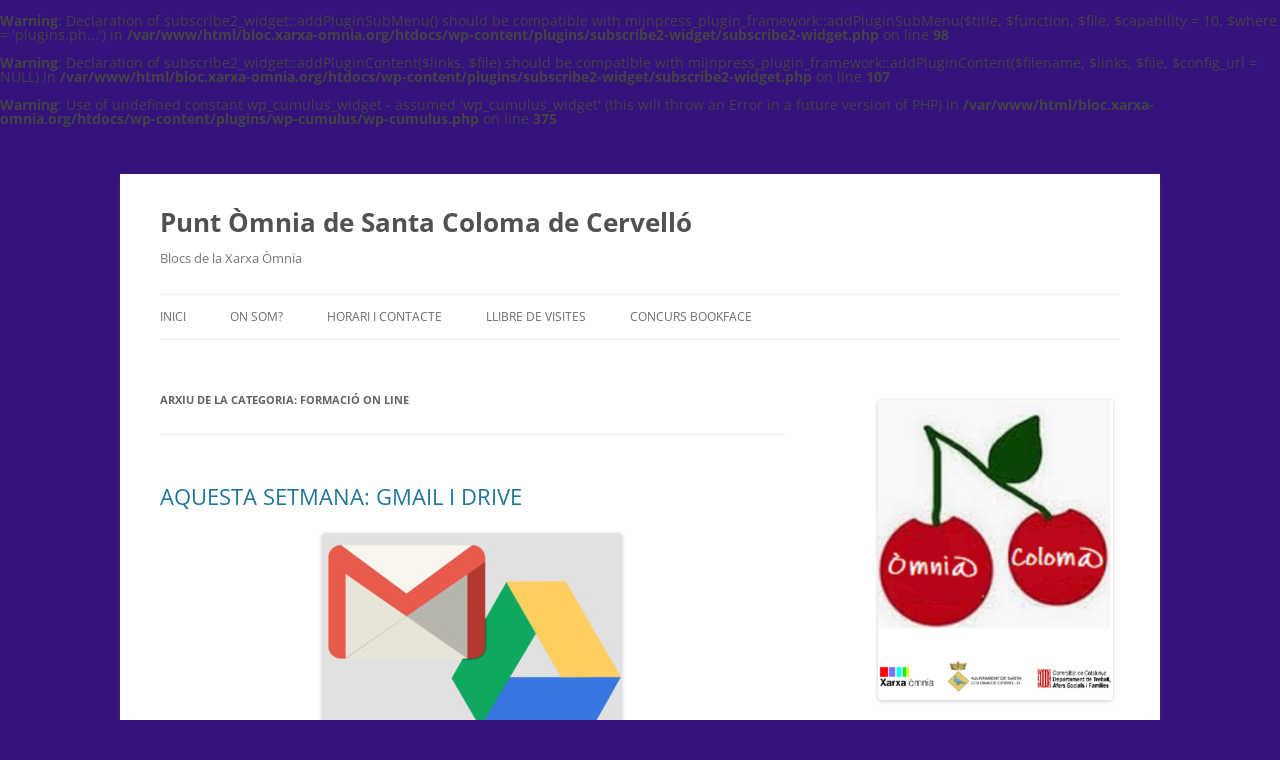

--- FILE ---
content_type: text/html; charset=UTF-8
request_url: https://bloc.xarxa-omnia.org/colomac/category/formacio-on-line/
body_size: 18098
content:
<br />
<b>Warning</b>:  Declaration of subscribe2_widget::addPluginSubMenu() should be compatible with mijnpress_plugin_framework::addPluginSubMenu($title, $function, $file, $capability = 10, $where = 'plugins.ph...') in <b>/var/www/html/bloc.xarxa-omnia.org/htdocs/wp-content/plugins/subscribe2-widget/subscribe2-widget.php</b> on line <b>98</b><br />
<br />
<b>Warning</b>:  Declaration of subscribe2_widget::addPluginContent($links, $file) should be compatible with mijnpress_plugin_framework::addPluginContent($filename, $links, $file, $config_url = NULL) in <b>/var/www/html/bloc.xarxa-omnia.org/htdocs/wp-content/plugins/subscribe2-widget/subscribe2-widget.php</b> on line <b>107</b><br />
<br />
<b>Warning</b>:  Use of undefined constant wp_cumulus_widget - assumed 'wp_cumulus_widget' (this will throw an Error in a future version of PHP) in <b>/var/www/html/bloc.xarxa-omnia.org/htdocs/wp-content/plugins/wp-cumulus/wp-cumulus.php</b> on line <b>375</b><br />
<!DOCTYPE html>
<!--[if IE 7]>
<html class="ie ie7" lang="ca">
<![endif]-->
<!--[if IE 8]>
<html class="ie ie8" lang="ca">
<![endif]-->
<!--[if !(IE 7) & !(IE 8)]><!-->
<html lang="ca">
<!--<![endif]-->
<head>
<meta charset="UTF-8" />
<meta name="viewport" content="width=device-width, initial-scale=1.0" />
<title>Formació On line | Punt Òmnia de Santa Coloma de Cervelló</title>
<link rel="profile" href="https://gmpg.org/xfn/11" />
<link rel="pingback" href="https://bloc.xarxa-omnia.org/colomac/xmlrpc.php">
<!--[if lt IE 9]>
<script src="https://bloc.xarxa-omnia.org/colomac/wp-content/themes/twentytwelve/js/html5.js?ver=3.7.0" type="text/javascript"></script>
<![endif]-->
<meta name='robots' content='max-image-preview:large' />
	<style>img:is([sizes="auto" i], [sizes^="auto," i]) { contain-intrinsic-size: 3000px 1500px }</style>
	<link rel="alternate" type="application/rss+xml" title="Punt Òmnia de Santa Coloma de Cervelló &raquo; Canal d&#039;informació" href="https://bloc.xarxa-omnia.org/colomac/feed/" />
<link rel="alternate" type="application/rss+xml" title="Punt Òmnia de Santa Coloma de Cervelló &raquo; Canal dels comentaris" href="https://bloc.xarxa-omnia.org/colomac/comments/feed/" />
<link rel="alternate" type="application/rss+xml" title="Punt Òmnia de Santa Coloma de Cervelló &raquo; Formació On line Canal de les categories" href="https://bloc.xarxa-omnia.org/colomac/category/formacio-on-line/feed/" />
<script type="text/javascript">
/* <![CDATA[ */
window._wpemojiSettings = {"baseUrl":"https:\/\/s.w.org\/images\/core\/emoji\/15.0.3\/72x72\/","ext":".png","svgUrl":"https:\/\/s.w.org\/images\/core\/emoji\/15.0.3\/svg\/","svgExt":".svg","source":{"concatemoji":"https:\/\/bloc.xarxa-omnia.org\/colomac\/wp-includes\/js\/wp-emoji-release.min.js?ver=6.7.2"}};
/*! This file is auto-generated */
!function(i,n){var o,s,e;function c(e){try{var t={supportTests:e,timestamp:(new Date).valueOf()};sessionStorage.setItem(o,JSON.stringify(t))}catch(e){}}function p(e,t,n){e.clearRect(0,0,e.canvas.width,e.canvas.height),e.fillText(t,0,0);var t=new Uint32Array(e.getImageData(0,0,e.canvas.width,e.canvas.height).data),r=(e.clearRect(0,0,e.canvas.width,e.canvas.height),e.fillText(n,0,0),new Uint32Array(e.getImageData(0,0,e.canvas.width,e.canvas.height).data));return t.every(function(e,t){return e===r[t]})}function u(e,t,n){switch(t){case"flag":return n(e,"\ud83c\udff3\ufe0f\u200d\u26a7\ufe0f","\ud83c\udff3\ufe0f\u200b\u26a7\ufe0f")?!1:!n(e,"\ud83c\uddfa\ud83c\uddf3","\ud83c\uddfa\u200b\ud83c\uddf3")&&!n(e,"\ud83c\udff4\udb40\udc67\udb40\udc62\udb40\udc65\udb40\udc6e\udb40\udc67\udb40\udc7f","\ud83c\udff4\u200b\udb40\udc67\u200b\udb40\udc62\u200b\udb40\udc65\u200b\udb40\udc6e\u200b\udb40\udc67\u200b\udb40\udc7f");case"emoji":return!n(e,"\ud83d\udc26\u200d\u2b1b","\ud83d\udc26\u200b\u2b1b")}return!1}function f(e,t,n){var r="undefined"!=typeof WorkerGlobalScope&&self instanceof WorkerGlobalScope?new OffscreenCanvas(300,150):i.createElement("canvas"),a=r.getContext("2d",{willReadFrequently:!0}),o=(a.textBaseline="top",a.font="600 32px Arial",{});return e.forEach(function(e){o[e]=t(a,e,n)}),o}function t(e){var t=i.createElement("script");t.src=e,t.defer=!0,i.head.appendChild(t)}"undefined"!=typeof Promise&&(o="wpEmojiSettingsSupports",s=["flag","emoji"],n.supports={everything:!0,everythingExceptFlag:!0},e=new Promise(function(e){i.addEventListener("DOMContentLoaded",e,{once:!0})}),new Promise(function(t){var n=function(){try{var e=JSON.parse(sessionStorage.getItem(o));if("object"==typeof e&&"number"==typeof e.timestamp&&(new Date).valueOf()<e.timestamp+604800&&"object"==typeof e.supportTests)return e.supportTests}catch(e){}return null}();if(!n){if("undefined"!=typeof Worker&&"undefined"!=typeof OffscreenCanvas&&"undefined"!=typeof URL&&URL.createObjectURL&&"undefined"!=typeof Blob)try{var e="postMessage("+f.toString()+"("+[JSON.stringify(s),u.toString(),p.toString()].join(",")+"));",r=new Blob([e],{type:"text/javascript"}),a=new Worker(URL.createObjectURL(r),{name:"wpTestEmojiSupports"});return void(a.onmessage=function(e){c(n=e.data),a.terminate(),t(n)})}catch(e){}c(n=f(s,u,p))}t(n)}).then(function(e){for(var t in e)n.supports[t]=e[t],n.supports.everything=n.supports.everything&&n.supports[t],"flag"!==t&&(n.supports.everythingExceptFlag=n.supports.everythingExceptFlag&&n.supports[t]);n.supports.everythingExceptFlag=n.supports.everythingExceptFlag&&!n.supports.flag,n.DOMReady=!1,n.readyCallback=function(){n.DOMReady=!0}}).then(function(){return e}).then(function(){var e;n.supports.everything||(n.readyCallback(),(e=n.source||{}).concatemoji?t(e.concatemoji):e.wpemoji&&e.twemoji&&(t(e.twemoji),t(e.wpemoji)))}))}((window,document),window._wpemojiSettings);
/* ]]> */
</script>
<style id='wp-emoji-styles-inline-css' type='text/css'>

	img.wp-smiley, img.emoji {
		display: inline !important;
		border: none !important;
		box-shadow: none !important;
		height: 1em !important;
		width: 1em !important;
		margin: 0 0.07em !important;
		vertical-align: -0.1em !important;
		background: none !important;
		padding: 0 !important;
	}
</style>
<link rel='stylesheet' id='wp-block-library-css' href='https://bloc.xarxa-omnia.org/colomac/wp-includes/css/dist/block-library/style.min.css?ver=6.7.2' type='text/css' media='all' />
<style id='wp-block-library-theme-inline-css' type='text/css'>
.wp-block-audio :where(figcaption){color:#555;font-size:13px;text-align:center}.is-dark-theme .wp-block-audio :where(figcaption){color:#ffffffa6}.wp-block-audio{margin:0 0 1em}.wp-block-code{border:1px solid #ccc;border-radius:4px;font-family:Menlo,Consolas,monaco,monospace;padding:.8em 1em}.wp-block-embed :where(figcaption){color:#555;font-size:13px;text-align:center}.is-dark-theme .wp-block-embed :where(figcaption){color:#ffffffa6}.wp-block-embed{margin:0 0 1em}.blocks-gallery-caption{color:#555;font-size:13px;text-align:center}.is-dark-theme .blocks-gallery-caption{color:#ffffffa6}:root :where(.wp-block-image figcaption){color:#555;font-size:13px;text-align:center}.is-dark-theme :root :where(.wp-block-image figcaption){color:#ffffffa6}.wp-block-image{margin:0 0 1em}.wp-block-pullquote{border-bottom:4px solid;border-top:4px solid;color:currentColor;margin-bottom:1.75em}.wp-block-pullquote cite,.wp-block-pullquote footer,.wp-block-pullquote__citation{color:currentColor;font-size:.8125em;font-style:normal;text-transform:uppercase}.wp-block-quote{border-left:.25em solid;margin:0 0 1.75em;padding-left:1em}.wp-block-quote cite,.wp-block-quote footer{color:currentColor;font-size:.8125em;font-style:normal;position:relative}.wp-block-quote:where(.has-text-align-right){border-left:none;border-right:.25em solid;padding-left:0;padding-right:1em}.wp-block-quote:where(.has-text-align-center){border:none;padding-left:0}.wp-block-quote.is-large,.wp-block-quote.is-style-large,.wp-block-quote:where(.is-style-plain){border:none}.wp-block-search .wp-block-search__label{font-weight:700}.wp-block-search__button{border:1px solid #ccc;padding:.375em .625em}:where(.wp-block-group.has-background){padding:1.25em 2.375em}.wp-block-separator.has-css-opacity{opacity:.4}.wp-block-separator{border:none;border-bottom:2px solid;margin-left:auto;margin-right:auto}.wp-block-separator.has-alpha-channel-opacity{opacity:1}.wp-block-separator:not(.is-style-wide):not(.is-style-dots){width:100px}.wp-block-separator.has-background:not(.is-style-dots){border-bottom:none;height:1px}.wp-block-separator.has-background:not(.is-style-wide):not(.is-style-dots){height:2px}.wp-block-table{margin:0 0 1em}.wp-block-table td,.wp-block-table th{word-break:normal}.wp-block-table :where(figcaption){color:#555;font-size:13px;text-align:center}.is-dark-theme .wp-block-table :where(figcaption){color:#ffffffa6}.wp-block-video :where(figcaption){color:#555;font-size:13px;text-align:center}.is-dark-theme .wp-block-video :where(figcaption){color:#ffffffa6}.wp-block-video{margin:0 0 1em}:root :where(.wp-block-template-part.has-background){margin-bottom:0;margin-top:0;padding:1.25em 2.375em}
</style>
<style id='classic-theme-styles-inline-css' type='text/css'>
/*! This file is auto-generated */
.wp-block-button__link{color:#fff;background-color:#32373c;border-radius:9999px;box-shadow:none;text-decoration:none;padding:calc(.667em + 2px) calc(1.333em + 2px);font-size:1.125em}.wp-block-file__button{background:#32373c;color:#fff;text-decoration:none}
</style>
<style id='global-styles-inline-css' type='text/css'>
:root{--wp--preset--aspect-ratio--square: 1;--wp--preset--aspect-ratio--4-3: 4/3;--wp--preset--aspect-ratio--3-4: 3/4;--wp--preset--aspect-ratio--3-2: 3/2;--wp--preset--aspect-ratio--2-3: 2/3;--wp--preset--aspect-ratio--16-9: 16/9;--wp--preset--aspect-ratio--9-16: 9/16;--wp--preset--color--black: #000000;--wp--preset--color--cyan-bluish-gray: #abb8c3;--wp--preset--color--white: #fff;--wp--preset--color--pale-pink: #f78da7;--wp--preset--color--vivid-red: #cf2e2e;--wp--preset--color--luminous-vivid-orange: #ff6900;--wp--preset--color--luminous-vivid-amber: #fcb900;--wp--preset--color--light-green-cyan: #7bdcb5;--wp--preset--color--vivid-green-cyan: #00d084;--wp--preset--color--pale-cyan-blue: #8ed1fc;--wp--preset--color--vivid-cyan-blue: #0693e3;--wp--preset--color--vivid-purple: #9b51e0;--wp--preset--color--blue: #21759b;--wp--preset--color--dark-gray: #444;--wp--preset--color--medium-gray: #9f9f9f;--wp--preset--color--light-gray: #e6e6e6;--wp--preset--gradient--vivid-cyan-blue-to-vivid-purple: linear-gradient(135deg,rgba(6,147,227,1) 0%,rgb(155,81,224) 100%);--wp--preset--gradient--light-green-cyan-to-vivid-green-cyan: linear-gradient(135deg,rgb(122,220,180) 0%,rgb(0,208,130) 100%);--wp--preset--gradient--luminous-vivid-amber-to-luminous-vivid-orange: linear-gradient(135deg,rgba(252,185,0,1) 0%,rgba(255,105,0,1) 100%);--wp--preset--gradient--luminous-vivid-orange-to-vivid-red: linear-gradient(135deg,rgba(255,105,0,1) 0%,rgb(207,46,46) 100%);--wp--preset--gradient--very-light-gray-to-cyan-bluish-gray: linear-gradient(135deg,rgb(238,238,238) 0%,rgb(169,184,195) 100%);--wp--preset--gradient--cool-to-warm-spectrum: linear-gradient(135deg,rgb(74,234,220) 0%,rgb(151,120,209) 20%,rgb(207,42,186) 40%,rgb(238,44,130) 60%,rgb(251,105,98) 80%,rgb(254,248,76) 100%);--wp--preset--gradient--blush-light-purple: linear-gradient(135deg,rgb(255,206,236) 0%,rgb(152,150,240) 100%);--wp--preset--gradient--blush-bordeaux: linear-gradient(135deg,rgb(254,205,165) 0%,rgb(254,45,45) 50%,rgb(107,0,62) 100%);--wp--preset--gradient--luminous-dusk: linear-gradient(135deg,rgb(255,203,112) 0%,rgb(199,81,192) 50%,rgb(65,88,208) 100%);--wp--preset--gradient--pale-ocean: linear-gradient(135deg,rgb(255,245,203) 0%,rgb(182,227,212) 50%,rgb(51,167,181) 100%);--wp--preset--gradient--electric-grass: linear-gradient(135deg,rgb(202,248,128) 0%,rgb(113,206,126) 100%);--wp--preset--gradient--midnight: linear-gradient(135deg,rgb(2,3,129) 0%,rgb(40,116,252) 100%);--wp--preset--font-size--small: 13px;--wp--preset--font-size--medium: 20px;--wp--preset--font-size--large: 36px;--wp--preset--font-size--x-large: 42px;--wp--preset--spacing--20: 0.44rem;--wp--preset--spacing--30: 0.67rem;--wp--preset--spacing--40: 1rem;--wp--preset--spacing--50: 1.5rem;--wp--preset--spacing--60: 2.25rem;--wp--preset--spacing--70: 3.38rem;--wp--preset--spacing--80: 5.06rem;--wp--preset--shadow--natural: 6px 6px 9px rgba(0, 0, 0, 0.2);--wp--preset--shadow--deep: 12px 12px 50px rgba(0, 0, 0, 0.4);--wp--preset--shadow--sharp: 6px 6px 0px rgba(0, 0, 0, 0.2);--wp--preset--shadow--outlined: 6px 6px 0px -3px rgba(255, 255, 255, 1), 6px 6px rgba(0, 0, 0, 1);--wp--preset--shadow--crisp: 6px 6px 0px rgba(0, 0, 0, 1);}:where(.is-layout-flex){gap: 0.5em;}:where(.is-layout-grid){gap: 0.5em;}body .is-layout-flex{display: flex;}.is-layout-flex{flex-wrap: wrap;align-items: center;}.is-layout-flex > :is(*, div){margin: 0;}body .is-layout-grid{display: grid;}.is-layout-grid > :is(*, div){margin: 0;}:where(.wp-block-columns.is-layout-flex){gap: 2em;}:where(.wp-block-columns.is-layout-grid){gap: 2em;}:where(.wp-block-post-template.is-layout-flex){gap: 1.25em;}:where(.wp-block-post-template.is-layout-grid){gap: 1.25em;}.has-black-color{color: var(--wp--preset--color--black) !important;}.has-cyan-bluish-gray-color{color: var(--wp--preset--color--cyan-bluish-gray) !important;}.has-white-color{color: var(--wp--preset--color--white) !important;}.has-pale-pink-color{color: var(--wp--preset--color--pale-pink) !important;}.has-vivid-red-color{color: var(--wp--preset--color--vivid-red) !important;}.has-luminous-vivid-orange-color{color: var(--wp--preset--color--luminous-vivid-orange) !important;}.has-luminous-vivid-amber-color{color: var(--wp--preset--color--luminous-vivid-amber) !important;}.has-light-green-cyan-color{color: var(--wp--preset--color--light-green-cyan) !important;}.has-vivid-green-cyan-color{color: var(--wp--preset--color--vivid-green-cyan) !important;}.has-pale-cyan-blue-color{color: var(--wp--preset--color--pale-cyan-blue) !important;}.has-vivid-cyan-blue-color{color: var(--wp--preset--color--vivid-cyan-blue) !important;}.has-vivid-purple-color{color: var(--wp--preset--color--vivid-purple) !important;}.has-black-background-color{background-color: var(--wp--preset--color--black) !important;}.has-cyan-bluish-gray-background-color{background-color: var(--wp--preset--color--cyan-bluish-gray) !important;}.has-white-background-color{background-color: var(--wp--preset--color--white) !important;}.has-pale-pink-background-color{background-color: var(--wp--preset--color--pale-pink) !important;}.has-vivid-red-background-color{background-color: var(--wp--preset--color--vivid-red) !important;}.has-luminous-vivid-orange-background-color{background-color: var(--wp--preset--color--luminous-vivid-orange) !important;}.has-luminous-vivid-amber-background-color{background-color: var(--wp--preset--color--luminous-vivid-amber) !important;}.has-light-green-cyan-background-color{background-color: var(--wp--preset--color--light-green-cyan) !important;}.has-vivid-green-cyan-background-color{background-color: var(--wp--preset--color--vivid-green-cyan) !important;}.has-pale-cyan-blue-background-color{background-color: var(--wp--preset--color--pale-cyan-blue) !important;}.has-vivid-cyan-blue-background-color{background-color: var(--wp--preset--color--vivid-cyan-blue) !important;}.has-vivid-purple-background-color{background-color: var(--wp--preset--color--vivid-purple) !important;}.has-black-border-color{border-color: var(--wp--preset--color--black) !important;}.has-cyan-bluish-gray-border-color{border-color: var(--wp--preset--color--cyan-bluish-gray) !important;}.has-white-border-color{border-color: var(--wp--preset--color--white) !important;}.has-pale-pink-border-color{border-color: var(--wp--preset--color--pale-pink) !important;}.has-vivid-red-border-color{border-color: var(--wp--preset--color--vivid-red) !important;}.has-luminous-vivid-orange-border-color{border-color: var(--wp--preset--color--luminous-vivid-orange) !important;}.has-luminous-vivid-amber-border-color{border-color: var(--wp--preset--color--luminous-vivid-amber) !important;}.has-light-green-cyan-border-color{border-color: var(--wp--preset--color--light-green-cyan) !important;}.has-vivid-green-cyan-border-color{border-color: var(--wp--preset--color--vivid-green-cyan) !important;}.has-pale-cyan-blue-border-color{border-color: var(--wp--preset--color--pale-cyan-blue) !important;}.has-vivid-cyan-blue-border-color{border-color: var(--wp--preset--color--vivid-cyan-blue) !important;}.has-vivid-purple-border-color{border-color: var(--wp--preset--color--vivid-purple) !important;}.has-vivid-cyan-blue-to-vivid-purple-gradient-background{background: var(--wp--preset--gradient--vivid-cyan-blue-to-vivid-purple) !important;}.has-light-green-cyan-to-vivid-green-cyan-gradient-background{background: var(--wp--preset--gradient--light-green-cyan-to-vivid-green-cyan) !important;}.has-luminous-vivid-amber-to-luminous-vivid-orange-gradient-background{background: var(--wp--preset--gradient--luminous-vivid-amber-to-luminous-vivid-orange) !important;}.has-luminous-vivid-orange-to-vivid-red-gradient-background{background: var(--wp--preset--gradient--luminous-vivid-orange-to-vivid-red) !important;}.has-very-light-gray-to-cyan-bluish-gray-gradient-background{background: var(--wp--preset--gradient--very-light-gray-to-cyan-bluish-gray) !important;}.has-cool-to-warm-spectrum-gradient-background{background: var(--wp--preset--gradient--cool-to-warm-spectrum) !important;}.has-blush-light-purple-gradient-background{background: var(--wp--preset--gradient--blush-light-purple) !important;}.has-blush-bordeaux-gradient-background{background: var(--wp--preset--gradient--blush-bordeaux) !important;}.has-luminous-dusk-gradient-background{background: var(--wp--preset--gradient--luminous-dusk) !important;}.has-pale-ocean-gradient-background{background: var(--wp--preset--gradient--pale-ocean) !important;}.has-electric-grass-gradient-background{background: var(--wp--preset--gradient--electric-grass) !important;}.has-midnight-gradient-background{background: var(--wp--preset--gradient--midnight) !important;}.has-small-font-size{font-size: var(--wp--preset--font-size--small) !important;}.has-medium-font-size{font-size: var(--wp--preset--font-size--medium) !important;}.has-large-font-size{font-size: var(--wp--preset--font-size--large) !important;}.has-x-large-font-size{font-size: var(--wp--preset--font-size--x-large) !important;}
:where(.wp-block-post-template.is-layout-flex){gap: 1.25em;}:where(.wp-block-post-template.is-layout-grid){gap: 1.25em;}
:where(.wp-block-columns.is-layout-flex){gap: 2em;}:where(.wp-block-columns.is-layout-grid){gap: 2em;}
:root :where(.wp-block-pullquote){font-size: 1.5em;line-height: 1.6;}
</style>
<link rel='stylesheet' id='twentytwelve-fonts-css' href='https://bloc.xarxa-omnia.org/colomac/wp-content/themes/twentytwelve/fonts/font-open-sans.css?ver=20230328' type='text/css' media='all' />
<link rel='stylesheet' id='twentytwelve-style-css' href='https://bloc.xarxa-omnia.org/colomac/wp-content/themes/twentytwelve/style.css?ver=20241112' type='text/css' media='all' />
<link rel='stylesheet' id='twentytwelve-block-style-css' href='https://bloc.xarxa-omnia.org/colomac/wp-content/themes/twentytwelve/css/blocks.css?ver=20240812' type='text/css' media='all' />
<!--[if lt IE 9]>
<link rel='stylesheet' id='twentytwelve-ie-css' href='https://bloc.xarxa-omnia.org/colomac/wp-content/themes/twentytwelve/css/ie.css?ver=20240722' type='text/css' media='all' />
<![endif]-->
<style id='akismet-widget-style-inline-css' type='text/css'>

			.a-stats {
				--akismet-color-mid-green: #357b49;
				--akismet-color-white: #fff;
				--akismet-color-light-grey: #f6f7f7;

				max-width: 350px;
				width: auto;
			}

			.a-stats * {
				all: unset;
				box-sizing: border-box;
			}

			.a-stats strong {
				font-weight: 600;
			}

			.a-stats a.a-stats__link,
			.a-stats a.a-stats__link:visited,
			.a-stats a.a-stats__link:active {
				background: var(--akismet-color-mid-green);
				border: none;
				box-shadow: none;
				border-radius: 8px;
				color: var(--akismet-color-white);
				cursor: pointer;
				display: block;
				font-family: -apple-system, BlinkMacSystemFont, 'Segoe UI', 'Roboto', 'Oxygen-Sans', 'Ubuntu', 'Cantarell', 'Helvetica Neue', sans-serif;
				font-weight: 500;
				padding: 12px;
				text-align: center;
				text-decoration: none;
				transition: all 0.2s ease;
			}

			/* Extra specificity to deal with TwentyTwentyOne focus style */
			.widget .a-stats a.a-stats__link:focus {
				background: var(--akismet-color-mid-green);
				color: var(--akismet-color-white);
				text-decoration: none;
			}

			.a-stats a.a-stats__link:hover {
				filter: brightness(110%);
				box-shadow: 0 4px 12px rgba(0, 0, 0, 0.06), 0 0 2px rgba(0, 0, 0, 0.16);
			}

			.a-stats .count {
				color: var(--akismet-color-white);
				display: block;
				font-size: 1.5em;
				line-height: 1.4;
				padding: 0 13px;
				white-space: nowrap;
			}
		
</style>
<script type="text/javascript" src="https://bloc.xarxa-omnia.org/colomac/wp-includes/js/jquery/jquery.min.js?ver=3.7.1" id="jquery-core-js"></script>
<script type="text/javascript" src="https://bloc.xarxa-omnia.org/colomac/wp-includes/js/jquery/jquery-migrate.min.js?ver=3.4.1" id="jquery-migrate-js"></script>
<script type="text/javascript" src="https://bloc.xarxa-omnia.org/colomac/wp-content/themes/twentytwelve/js/navigation.js?ver=20141205" id="twentytwelve-navigation-js" defer="defer" data-wp-strategy="defer"></script>
<script type="text/javascript" src="https://bloc.xarxa-omnia.org/colomac/wp-includes/js/swfobject.js?ver=2.2-20120417" id="swfobject-js"></script>
<link rel="https://api.w.org/" href="https://bloc.xarxa-omnia.org/colomac/wp-json/" /><link rel="alternate" title="JSON" type="application/json" href="https://bloc.xarxa-omnia.org/colomac/wp-json/wp/v2/categories/6862" /><link rel="EditURI" type="application/rsd+xml" title="RSD" href="https://bloc.xarxa-omnia.org/colomac/xmlrpc.php?rsd" />
<meta name="generator" content="WordPress 6.7.2" />
	<style type = "text/css">
	#translate img.flag {
	  background:url(http://bloc.xarxa-omnia.org/colomac/wp-content/plugins/translate/flags.png);
	  border: solid 1px black;
	  margin:1px;
	  height:10px;
	  width:16px;
	  padding:0;
	}
	
	li#translate a, #translate a{
		display:inline;
	}
	
	</style>
	<script type="text/javascript">
	//<![CDATA[
	if ((top != self) && location.href.match(/^http:\/\/[\d]+\.[\d]+\.[\d]+\.[\d]+\/translate_c/))
	{
		if ( navigator.appName == 'Netscape' && parseInt(navigator.appVersion) == 6 ) {
		top.location.replace(location.href);
		} else {
			top.location = location.href;
		}
	}
	//]]>
	</script>
	<link id='MediaRSS' rel='alternate' type='application/rss+xml' title='NextGEN Gallery RSS Feed' href='https://bloc.xarxa-omnia.org/colomac/wp-content/plugins/nextgen-gallery/src/Legacy/xml/media-rss.php' />
<style type="text/css" id="custom-background-css">
body.custom-background { background-color: #35137c; }
</style>
	<link rel="icon" href="https://bloc.xarxa-omnia.org/colomac/files/2021/02/cropped-logonuevo-1-32x32.png" sizes="32x32" />
<link rel="icon" href="https://bloc.xarxa-omnia.org/colomac/files/2021/02/cropped-logonuevo-1-192x192.png" sizes="192x192" />
<link rel="apple-touch-icon" href="https://bloc.xarxa-omnia.org/colomac/files/2021/02/cropped-logonuevo-1-180x180.png" />
<meta name="msapplication-TileImage" content="https://bloc.xarxa-omnia.org/colomac/files/2021/02/cropped-logonuevo-1-270x270.png" />
</head>

<body class="archive category category-formacio-on-line category-6862 custom-background wp-embed-responsive custom-font-enabled single-author">
<div id="page" class="hfeed site">
	<header id="masthead" class="site-header">
		<hgroup>
			<h1 class="site-title"><a href="https://bloc.xarxa-omnia.org/colomac/" rel="home">Punt Òmnia de Santa Coloma de Cervelló</a></h1>
			<h2 class="site-description">Blocs de la Xarxa Òmnia</h2>
		</hgroup>

		<nav id="site-navigation" class="main-navigation">
			<button class="menu-toggle">Menú</button>
			<a class="assistive-text" href="#content">Vés al contingut</a>
			<div class="menu-menu-1-container"><ul id="menu-menu-1" class="nav-menu"><li id="menu-item-3254" class="menu-item menu-item-type-custom menu-item-object-custom menu-item-3254"><a href="http://xarxaomnia.gencat.cat/blocs/colomac/">INICI</a></li>
<li id="menu-item-3257" class="menu-item menu-item-type-post_type menu-item-object-page menu-item-3257"><a href="https://bloc.xarxa-omnia.org/colomac/situacio/">ON SOM?</a></li>
<li id="menu-item-3256" class="menu-item menu-item-type-post_type menu-item-object-page menu-item-3256"><a href="https://bloc.xarxa-omnia.org/colomac/about/">HORARI i CONTACTE</a></li>
<li id="menu-item-4555" class="menu-item menu-item-type-post_type menu-item-object-page menu-item-4555"><a href="https://bloc.xarxa-omnia.org/colomac/llibre-de-visites/">LLIBRE DE VISITES</a></li>
<li id="menu-item-5788" class="menu-item menu-item-type-post_type menu-item-object-page menu-item-5788"><a href="https://bloc.xarxa-omnia.org/colomac/concurs-bookface/">CONCURS BOOKFACE</a></li>
</ul></div>		</nav><!-- #site-navigation -->

			</header><!-- #masthead -->

	<div id="main" class="wrapper">

	<section id="primary" class="site-content">
		<div id="content" role="main">

					<header class="archive-header">
				<h1 class="archive-title">
				Arxiu de la categoria: <span>Formació On line</span>				</h1>

						</header><!-- .archive-header -->

			
	<article id="post-5316" class="post-5316 post type-post status-publish format-standard hentry category-formacio-on-line">
				<header class="entry-header">
			
						<h1 class="entry-title">
				<a href="https://bloc.xarxa-omnia.org/colomac/2021/04/24/aquesta-setmana-gmail-i-drive/" rel="bookmark">AQUESTA SETMANA: GMAIL I DRIVE</a>
			</h1>
								</header><!-- .entry-header -->

				<div class="entry-content">
			<p><img fetchpriority="high" decoding="async" class="aligncenter size-medium wp-image-5317" src="http://bloc.xarxa-omnia.org/colomac/files/2021/04/G-300x200.jpg" alt="" width="300" height="200" srcset="https://bloc.xarxa-omnia.org/colomac/files/2021/04/G-300x200.jpg 300w, https://bloc.xarxa-omnia.org/colomac/files/2021/04/G-768x512.jpg 768w, https://bloc.xarxa-omnia.org/colomac/files/2021/04/G-624x416.jpg 624w, https://bloc.xarxa-omnia.org/colomac/files/2021/04/G-272x182.jpg 272w, https://bloc.xarxa-omnia.org/colomac/files/2021/04/G.jpg 1280w" sizes="(max-width: 300px) 100vw, 300px" /></p>
<p><strong>Sessions on line obertes a tothom a <a href="https://meet.jit.si/colomac">https://meet.jit.si/colomac</a></strong></p>
<p>El dilluns 26 analitzarem el correu eletrònic en sessions per usuaris bàsics, a escollir de matí (9.30h) i tarda (15.30h).</p>
<p>El dimecres 29 parlarem del núvol del Drive mateixos horaris a escollir. Aquesta sessió està pensada per persones que ja facin servir el correu de gmail de forma habitual.</p>
<p>Us hi esperem.</p>
					</div><!-- .entry-content -->
		
		<footer class="entry-meta">
			Aquesta entrada s'ha publicat en <a href="https://bloc.xarxa-omnia.org/colomac/category/formacio-on-line/" rel="category tag">Formació On line</a> el <a href="https://bloc.xarxa-omnia.org/colomac/2021/04/24/aquesta-setmana-gmail-i-drive/" title="11:46" rel="bookmark"><time class="entry-date" datetime="2021-04-24T11:46:41+01:00">24 abril 2021</time></a><span class="by-author"> per <span class="author vcard"><a class="url fn n" href="https://bloc.xarxa-omnia.org/colomac/author/omniacolomac/" title="Mostra totes les entrades de omniacolomac" rel="author">omniacolomac</a></span></span>.								</footer><!-- .entry-meta -->
	</article><!-- #post -->

	<article id="post-5281" class="post-5281 post type-post status-publish format-standard hentry category-formacio-on-line">
				<header class="entry-header">
			
						<h1 class="entry-title">
				<a href="https://bloc.xarxa-omnia.org/colomac/2021/04/13/pindoles-formatives-on-line-obertes-a-tothom/" rel="bookmark">PÍNDOLES FORMATIVES ON LINE OBERTES A TOTHOM</a>
			</h1>
								</header><!-- .entry-header -->

				<div class="entry-content">
			<p><img decoding="async" class="aligncenter size-medium wp-image-5283" src="http://bloc.xarxa-omnia.org/colomac/files/2021/04/PILDORA-300x169.jpg" alt="" width="300" height="169" srcset="https://bloc.xarxa-omnia.org/colomac/files/2021/04/PILDORA-300x169.jpg 300w, https://bloc.xarxa-omnia.org/colomac/files/2021/04/PILDORA-768x432.jpg 768w, https://bloc.xarxa-omnia.org/colomac/files/2021/04/PILDORA-624x351.jpg 624w, https://bloc.xarxa-omnia.org/colomac/files/2021/04/PILDORA.jpg 1280w" sizes="(max-width: 300px) 100vw, 300px" /></p>
<p><strong>Cada dilluns i dimecres a https://meet.jit.si/colomac</strong></p>
<p>En doble sessió <strong>(a escollir 9.30h o 15.30h</strong>) es tractaran diversos temes pels quals setmanalment anirem informant.</p>
<p>De moment us posem per aquí les dues de la setmana que ve:</p>
<ul>
<li>Dilluns 19 d&#8217;abril. <strong>WHATSAPP BÀSIC</strong>. Recomanat per principiants.</li>
<li>Dimecres 21 d&#8217;abril. <strong>GUARDAR I TRANSMETRE VÍDEOS AMB YOUTUBE</strong>. Recomanat nivell usuari.&nbsp;</li>
</ul>
<p>Si esteu interessats/ades i no heu assistit a cap sessió anteriorment, envieu un correu a colomac@xarxaomnia.gencat.cat o poseu-vos en contacte al whatsapp 644187304</p>
					</div><!-- .entry-content -->
		
		<footer class="entry-meta">
			Aquesta entrada s'ha publicat en <a href="https://bloc.xarxa-omnia.org/colomac/category/formacio-on-line/" rel="category tag">Formació On line</a> el <a href="https://bloc.xarxa-omnia.org/colomac/2021/04/13/pindoles-formatives-on-line-obertes-a-tothom/" title="12:53" rel="bookmark"><time class="entry-date" datetime="2021-04-13T12:53:32+01:00">13 abril 2021</time></a><span class="by-author"> per <span class="author vcard"><a class="url fn n" href="https://bloc.xarxa-omnia.org/colomac/author/omniacolomac/" title="Mostra totes les entrades de omniacolomac" rel="author">omniacolomac</a></span></span>.								</footer><!-- .entry-meta -->
	</article><!-- #post -->

	<article id="post-5278" class="post-5278 post type-post status-publish format-standard hentry category-formacio-on-line">
				<header class="entry-header">
			
						<h1 class="entry-title">
				<a href="https://bloc.xarxa-omnia.org/colomac/2021/04/08/noves-formacions-on-line-per-estar-al-dia-dinformatica/" rel="bookmark">NOVES FORMACIONS ON LINE PER ESTAR AL DIA D&#8217;INFORMÀTICA</a>
			</h1>
								</header><!-- .entry-header -->

				<div class="entry-content">
			<p><img decoding="async" class="aligncenter" src="https://www.compromisoempresarial.com/wp-content/uploads/2020/04/ordenador-luchar-coronavirus-foldinghome.jpg" alt="ordenador-luchar-coronavirus-foldinghome | Compromiso Empresarial" width="491" height="325"></p>
<p><strong>Tallers de matí o tarda per mòbil i ordinador</strong></p>
<p>Durant el darrer any hem prioritzat les formacions que tenen a veure amb eines de COMUNICACIÓ (missatgeria instantània, correu electrònic, plataformes de vídeo, tràmits, compres per internet&#8230;)&nbsp; i de SALUT (lamevasalut i d&#8217;altres aplicacions relacionades). Tot pensant en la necessitat sobrevinguda per la pandèmia i per tal d&#8217;estar preparats per seguir fent vida el més normal possible en cas de confinament.&nbsp;</p>
<p>Aquest trimestre tornem-hi. Si esteu interessats/ades poseu-vos en contacte a&nbsp;</p>
<ul>
<li>whatsapp 644187304</li>
<li>Cita prèvia <a href="https://xarxaomnia.gencat.cat/node/2600/cita-previa" target="_blank" rel="noopener noreferrer">https://xarxaomnia.gencat.cat/node/2600/cita-previa</a></li>
<li><a href="mailto:colomac@xarxaomnia.gencat.cat" target="_blank" rel="noopener noreferrer">colomac@xarxaomnia.gencat.cat</a></li>
</ul>
<p>&nbsp;</p>
					</div><!-- .entry-content -->
		
		<footer class="entry-meta">
			Aquesta entrada s'ha publicat en <a href="https://bloc.xarxa-omnia.org/colomac/category/formacio-on-line/" rel="category tag">Formació On line</a> el <a href="https://bloc.xarxa-omnia.org/colomac/2021/04/08/noves-formacions-on-line-per-estar-al-dia-dinformatica/" title="8:34" rel="bookmark"><time class="entry-date" datetime="2021-04-08T08:34:35+01:00">8 abril 2021</time></a><span class="by-author"> per <span class="author vcard"><a class="url fn n" href="https://bloc.xarxa-omnia.org/colomac/author/omniacolomac/" title="Mostra totes les entrades de omniacolomac" rel="author">omniacolomac</a></span></span>.								</footer><!-- .entry-meta -->
	</article><!-- #post -->

	<article id="post-5154" class="post-5154 post type-post status-publish format-standard hentry category-formacio-on-line category-mnia">
				<header class="entry-header">
			
						<h1 class="entry-title">
				<a href="https://bloc.xarxa-omnia.org/colomac/2021/01/28/cibertertulia-dels-divendres-votar-des-de-casa/" rel="bookmark">CIBERTERTÚLIA DELS DIVENDRES: VOTAR DES DE CASA</a>
			</h1>
								</header><!-- .entry-header -->

				<div class="entry-content">
			<p><img loading="lazy" decoding="async" class="aligncenter size-medium wp-image-5155" src="http://bloc.xarxa-omnia.org/colomac/files/2021/01/vot-per-correu-212x300.jpg" alt="" width="212" height="300" srcset="https://bloc.xarxa-omnia.org/colomac/files/2021/01/vot-per-correu-212x300.jpg 212w, https://bloc.xarxa-omnia.org/colomac/files/2021/01/vot-per-correu-768x1086.jpg 768w, https://bloc.xarxa-omnia.org/colomac/files/2021/01/vot-per-correu-1086x1536.jpg 1086w, https://bloc.xarxa-omnia.org/colomac/files/2021/01/vot-per-correu-1448x2048.jpg 1448w, https://bloc.xarxa-omnia.org/colomac/files/2021/01/vot-per-correu-624x883.jpg 624w, https://bloc.xarxa-omnia.org/colomac/files/2021/01/vot-per-correu.jpg 1587w" sizes="auto, (max-width: 212px) 100vw, 212px" /></p>
<p><strong>Com sol·licitar el vot per correu telemàticament.</strong></p>
<p>Aquest divendres a les 15.30 i des de la nostra sala de Jitsi <a href="https://meet.jit.si/omniacoloma">https://meet.jit.si/omniacoloma</a> xerrarem de les pròximes eleccions catalanes.</p>
<p>Veurem quines possibilitats tenim per evitar aglomeracions aquell dia, tot votant des de casa.</p>
<p>Us hi esperem!</p>
					</div><!-- .entry-content -->
		
		<footer class="entry-meta">
			Aquesta entrada s'ha publicat en <a href="https://bloc.xarxa-omnia.org/colomac/category/formacio-on-line/" rel="category tag">Formació On line</a>, <a href="https://bloc.xarxa-omnia.org/colomac/category/Òmnia/" rel="category tag">Òmnia</a> el <a href="https://bloc.xarxa-omnia.org/colomac/2021/01/28/cibertertulia-dels-divendres-votar-des-de-casa/" title="11:19" rel="bookmark"><time class="entry-date" datetime="2021-01-28T11:19:34+01:00">28 gener 2021</time></a><span class="by-author"> per <span class="author vcard"><a class="url fn n" href="https://bloc.xarxa-omnia.org/colomac/author/omniacolomac/" title="Mostra totes les entrades de omniacolomac" rel="author">omniacolomac</a></span></span>.								</footer><!-- .entry-meta -->
	</article><!-- #post -->

	<article id="post-5151" class="post-5151 post type-post status-publish format-standard hentry category-formacio-on-line">
				<header class="entry-header">
			
						<h1 class="entry-title">
				<a href="https://bloc.xarxa-omnia.org/colomac/2021/01/23/encara-hi-ha-places-poques-pels-tallers-deines-tic-anti-covid/" rel="bookmark">ENCARA HI HA PLACES (POQUES) PELS TALLERS D&#8217;EINES TIC ANTI-COVID</a>
			</h1>
								</header><!-- .entry-header -->

				<div class="entry-content">
			<p><img loading="lazy" decoding="async" class="aligncenter size-medium wp-image-4627" src="http://bloc.xarxa-omnia.org/colomac/files/2020/03/formacio1-300x205.jpg" alt="" width="300" height="205" srcset="https://bloc.xarxa-omnia.org/colomac/files/2020/03/formacio1-300x205.jpg 300w, https://bloc.xarxa-omnia.org/colomac/files/2020/03/formacio1.jpg 342w" sizes="auto, (max-width: 300px) 100vw, 300px" /></p>
<p><strong>Tallers on line sobre eines que ens ajuden al confinament.</strong></p>
<p>Eines de comunicació (whatsapp, correu, plataformes de vídeo&#8230;), de salut (lamevasalut, radar covid&#8230;), de tràmits, gestions i compres on line. Tot&nbsp; el que hem de saber per seguir amb la nostra activitat de forma remota.</p>
<p>Encara hi ha places disponibles. Tallers de matí i tarda. Poseu-vos en contacte:</p>
<div>whatsapp 644187304</div>
<div>Cita prèvia <a href="https://xarxaomnia.gencat.cat/node/2600/cita-previa" target="_blank" rel="noopener noreferrer">https://xarxaomnia.gencat.cat/node/2600/cita-previa</a></div>
<p><a href="mailto:colomac@xarxaomnia.gencat.cat" target="_blank" rel="noopener noreferrer">colomac@xarxaomnia.gencat.cat</a></p>
					</div><!-- .entry-content -->
		
		<footer class="entry-meta">
			Aquesta entrada s'ha publicat en <a href="https://bloc.xarxa-omnia.org/colomac/category/formacio-on-line/" rel="category tag">Formació On line</a> el <a href="https://bloc.xarxa-omnia.org/colomac/2021/01/23/encara-hi-ha-places-poques-pels-tallers-deines-tic-anti-covid/" title="14:59" rel="bookmark"><time class="entry-date" datetime="2021-01-23T14:59:28+01:00">23 gener 2021</time></a><span class="by-author"> per <span class="author vcard"><a class="url fn n" href="https://bloc.xarxa-omnia.org/colomac/author/omniacolomac/" title="Mostra totes les entrades de omniacolomac" rel="author">omniacolomac</a></span></span>.								</footer><!-- .entry-meta -->
	</article><!-- #post -->

	<article id="post-5146" class="post-5146 post type-post status-publish format-standard hentry category-formacio-on-line">
				<header class="entry-header">
			
						<h1 class="entry-title">
				<a href="https://bloc.xarxa-omnia.org/colomac/2021/01/14/no-perdeu-contacte-amb-les-persones-associades/" rel="bookmark">NO PERDEU CONTACTE AMB LES PERSONES ASSOCIADES</a>
			</h1>
								</header><!-- .entry-header -->

				<div class="entry-content">
			<p><img loading="lazy" decoding="async" class="aligncenter size-full wp-image-5147" src="http://bloc.xarxa-omnia.org/colomac/files/2021/01/AS.jpg" alt="" width="271" height="186"></p>
<p><strong>Us ajudem amb eines on line perquè la vostra entitat no perdi pistonada</strong></p>
<p>Amb la pandèmia algunes associacions han vist mimbada la seva activitat per no haver presencialitat. És hora d&#8217;aprofitar les eines on line per continuar fent la vostra misió.</p>
<p>Des de l&#8217;Òmnia us fem un cop de ma ensenyant-vos:</p>
<ul>
<li>Quines eines de comunicació on line són les més adients (Whatsapp, plataformes de videotrucada, Youtube live&#8230;)</li>
<li>Com podeu fer, guardar i compartir fotos i documents a través de la xarxa per que la gestió de l&#8217;entitat no es pari.</li>
<li>Què hem de fer per difondre bé les nostres accions (creació de web-blogs, xarxes socials, etc&#8230;)</li>
<li>Com poder seguir tramitant amb la certificació electrònica.</li>
<li>I qualsevol tema relacionat amb l&#8217;ús de les TIC.</li>
</ul>
<p>Si esteu interessats/ades, poseu-vos en contacte</p>
<ul>
<li>whatsapp 644187304</li>
<li>Cita prèvia <a href="https://xarxaomnia.gencat.cat/node/2600/cita-previa" target="_blank" rel="noopener noreferrer">https://xarxaomnia.gencat.cat/node/2600/cita-previa</a></li>
<li><a href="mailto:colomac@xarxaomnia.gencat.cat" target="_blank" rel="noopener noreferrer">colomac@xarxaomnia.gencat.cat</a></li>
</ul>
					</div><!-- .entry-content -->
		
		<footer class="entry-meta">
			Aquesta entrada s'ha publicat en <a href="https://bloc.xarxa-omnia.org/colomac/category/formacio-on-line/" rel="category tag">Formació On line</a> el <a href="https://bloc.xarxa-omnia.org/colomac/2021/01/14/no-perdeu-contacte-amb-les-persones-associades/" title="12:44" rel="bookmark"><time class="entry-date" datetime="2021-01-14T12:44:31+01:00">14 gener 2021</time></a><span class="by-author"> per <span class="author vcard"><a class="url fn n" href="https://bloc.xarxa-omnia.org/colomac/author/omniacolomac/" title="Mostra totes les entrades de omniacolomac" rel="author">omniacolomac</a></span></span>.								</footer><!-- .entry-meta -->
	</article><!-- #post -->

	<article id="post-5137" class="post-5137 post type-post status-publish format-standard hentry category-activitats category-formacio-on-line">
				<header class="entry-header">
			
						<h1 class="entry-title">
				<a href="https://bloc.xarxa-omnia.org/colomac/2021/01/11/us-ajudem-a-trobar-feina-de-forma-personalitzada/" rel="bookmark">US AJUDEM A TROBAR FEINA DE FORMA PERSONALITZADA</a>
			</h1>
								</header><!-- .entry-header -->

				<div class="entry-content">
			<p><img loading="lazy" decoding="async" class="aligncenter size-medium wp-image-4834" src="http://bloc.xarxa-omnia.org/colomac/files/2020/05/FA-1-300x150.jpg" alt="" width="300" height="150" srcset="https://bloc.xarxa-omnia.org/colomac/files/2020/05/FA-1-300x150.jpg 300w, https://bloc.xarxa-omnia.org/colomac/files/2020/05/FA-1-624x312.jpg 624w, https://bloc.xarxa-omnia.org/colomac/files/2020/05/FA-1.jpg 720w" sizes="auto, (max-width: 300px) 100vw, 300px" /></p>
<p><strong>Millora del Cv, portals de feina, carta de presentació, Cvweb, Videocv, Linkedin, Targetes de presentació virtuals&#8230;</strong></p>
<p>Us seguim fent costat en la recerca o millora de feina. Ara de forma on line i individualment. Si voleu que us acompanyem feu servir qualsevol d&#8217;aquests canals per posar-vos en contacte:</p>
<div>whatsapp 644187304</p>
</div>
<div>Cita prèvia <a href="https://xarxaomnia.gencat.cat/node/2600/cita-previa" target="_blank" rel="noopener noreferrer">https://xarxaomnia.gencat.cat/node/2600/cita-previa</a></p>
</div>
<p><a href="mailto:colomac@xarxaomnia.gencat.cat" target="_blank" rel="noopener noreferrer">colomac@xarxaomnia.gencat.cat</a></p>
					</div><!-- .entry-content -->
		
		<footer class="entry-meta">
			Aquesta entrada s'ha publicat en <a href="https://bloc.xarxa-omnia.org/colomac/category/activitats/" rel="category tag">activitats</a>, <a href="https://bloc.xarxa-omnia.org/colomac/category/formacio-on-line/" rel="category tag">Formació On line</a> el <a href="https://bloc.xarxa-omnia.org/colomac/2021/01/11/us-ajudem-a-trobar-feina-de-forma-personalitzada/" title="14:57" rel="bookmark"><time class="entry-date" datetime="2021-01-11T14:57:03+01:00">11 gener 2021</time></a><span class="by-author"> per <span class="author vcard"><a class="url fn n" href="https://bloc.xarxa-omnia.org/colomac/author/omniacolomac/" title="Mostra totes les entrades de omniacolomac" rel="author">omniacolomac</a></span></span>.								</footer><!-- .entry-meta -->
	</article><!-- #post -->

	<article id="post-5134" class="post-5134 post type-post status-publish format-standard hentry category-activitats category-formacio-on-line category-mnia">
				<header class="entry-header">
			
						<h1 class="entry-title">
				<a href="https://bloc.xarxa-omnia.org/colomac/2021/01/11/us-ajudem-amb-qualsevol-tema-relacionat-amb-les-tic/" rel="bookmark">US AJUDEM AMB QUALSEVOL TEMA RELACIONAT AMB LES TIC</a>
			</h1>
								</header><!-- .entry-header -->

				<div class="entry-content">
			<p><img loading="lazy" decoding="async" class="aligncenter size-medium wp-image-4998" src="http://bloc.xarxa-omnia.org/colomac/files/2020/10/cita-300x300.jpg" alt="" width="300" height="300" srcset="https://bloc.xarxa-omnia.org/colomac/files/2020/10/cita.jpg 300w, https://bloc.xarxa-omnia.org/colomac/files/2020/10/cita-150x150.jpg 150w" sizes="auto, (max-width: 300px) 100vw, 300px" /></p>
<p><strong>Suport personalitzat a tràmits, compres, dubtes tecnològics&#8230;</strong></p>
<p>Degut a la pandèmia el servei es fa on line mitjançant el canal més apropiat (correu, whatsapp, Jitsi&#8230;) de forma individualitzada.</p>
<p>Podeu posar-vos en contacte fent servir qualsevol d&#8217;aquests sistemes:</p>
<div>&nbsp;</div>
<div>Cita prèvia <a href="https://xarxaomnia.gencat.cat/node/2600/cita-previa" target="_blank" rel="noopener noreferrer">https://xarxaomnia.gencat.cat/node/2600/cita-previa</a></div>
<p>Correu &nbsp;&nbsp;<a href="mailto:colomac@xarxaomnia.gencat.cat" target="_blank" rel="noopener noreferrer">colomac@xarxaomnia.gencat.cat</a></p>
<p>whatsapp 644187304</p>
<p>&nbsp;</p>
					</div><!-- .entry-content -->
		
		<footer class="entry-meta">
			Aquesta entrada s'ha publicat en <a href="https://bloc.xarxa-omnia.org/colomac/category/activitats/" rel="category tag">activitats</a>, <a href="https://bloc.xarxa-omnia.org/colomac/category/formacio-on-line/" rel="category tag">Formació On line</a>, <a href="https://bloc.xarxa-omnia.org/colomac/category/Òmnia/" rel="category tag">Òmnia</a> el <a href="https://bloc.xarxa-omnia.org/colomac/2021/01/11/us-ajudem-amb-qualsevol-tema-relacionat-amb-les-tic/" title="14:51" rel="bookmark"><time class="entry-date" datetime="2021-01-11T14:51:59+01:00">11 gener 2021</time></a><span class="by-author"> per <span class="author vcard"><a class="url fn n" href="https://bloc.xarxa-omnia.org/colomac/author/omniacolomac/" title="Mostra totes les entrades de omniacolomac" rel="author">omniacolomac</a></span></span>.								</footer><!-- .entry-meta -->
	</article><!-- #post -->

	<article id="post-5114" class="post-5114 post type-post status-publish format-standard hentry category-amics category-formacio-on-line">
				<header class="entry-header">
			
						<h1 class="entry-title">
				<a href="https://bloc.xarxa-omnia.org/colomac/2020/12/11/com-ajuda-lomnia-a-les-entitats-durant-el-confinament/" rel="bookmark">COM AJUDA L&#8217;ÒMNIA A LES ENTITATS DURANT EL CONFINAMENT?</a>
			</h1>
								</header><!-- .entry-header -->

				<div class="entry-content">
			<div class="wp-block-image">
<figure class="aligncenter size-large is-resized"><img loading="lazy" decoding="async" src="https://bloc.xarxa-omnia.org/colomac/files/2020/12/sa-1.png" alt="" class="wp-image-5119" width="343" height="238" srcset="https://bloc.xarxa-omnia.org/colomac/files/2020/12/sa-1.png 865w, https://bloc.xarxa-omnia.org/colomac/files/2020/12/sa-1-300x209.png 300w, https://bloc.xarxa-omnia.org/colomac/files/2020/12/sa-1-768x534.png 768w, https://bloc.xarxa-omnia.org/colomac/files/2020/12/sa-1-624x434.png 624w" sizes="auto, (max-width: 343px) 100vw, 343px" /></figure>
</div>
<p>&nbsp;</p>
<p><strong>L&#8217;Òmnia dona prioritat al treball comunitari amb les entitats</strong></p>
<p>Durant el confinament algunes associacions de la ciutat han vist mimbada la seva relació amb les persones associades. Des de l&#8217;Òmnia hem procurat donar servei i oferir recursos perquè això no passi. L&#8217;Associació de Gent Gran de la Colònia, la Llar d&#8217;infants Rojas Feliu, Santa Coloma Més Capaç, la PLataforma de Suport a les Persones Refugiades i moltes més han rebut assessorament en quant a eines digitals que apropen a la gent.</p>
<p>Si esteu interessats en aquest suport, poseu-vos en contacte.</p>
<p><iframe loading="lazy" title="Rojas Feliu Omnia" width="625" height="352" src="https://www.youtube.com/embed/VUqIr3WJCyU?feature=oembed" frameborder="0" allow="accelerometer; autoplay; clipboard-write; encrypted-media; gyroscope; picture-in-picture; web-share" referrerpolicy="strict-origin-when-cross-origin" allowfullscreen></iframe></p>
<p><iframe loading="lazy" title="ASS.GENT GRAN COLÒNIA I L&#039;ÒMNIA" width="625" height="352" src="https://www.youtube.com/embed/l3r5lXwwSbk?feature=oembed" frameborder="0" allow="accelerometer; autoplay; clipboard-write; encrypted-media; gyroscope; picture-in-picture; web-share" referrerpolicy="strict-origin-when-cross-origin" allowfullscreen></iframe></p>
<p><iframe loading="lazy" title="omnia1" width="625" height="352" src="https://www.youtube.com/embed/qgvaHUTo6h4?feature=oembed" frameborder="0" allow="accelerometer; autoplay; clipboard-write; encrypted-media; gyroscope; picture-in-picture; web-share" referrerpolicy="strict-origin-when-cross-origin" allowfullscreen></iframe></p>
					</div><!-- .entry-content -->
		
		<footer class="entry-meta">
			Aquesta entrada s'ha publicat en <a href="https://bloc.xarxa-omnia.org/colomac/category/amics/" rel="category tag">amics</a>, <a href="https://bloc.xarxa-omnia.org/colomac/category/formacio-on-line/" rel="category tag">Formació On line</a> el <a href="https://bloc.xarxa-omnia.org/colomac/2020/12/11/com-ajuda-lomnia-a-les-entitats-durant-el-confinament/" title="9:28" rel="bookmark"><time class="entry-date" datetime="2020-12-11T09:28:57+01:00">11 desembre 2020</time></a><span class="by-author"> per <span class="author vcard"><a class="url fn n" href="https://bloc.xarxa-omnia.org/colomac/author/omniacolomac/" title="Mostra totes les entrades de omniacolomac" rel="author">omniacolomac</a></span></span>.								</footer><!-- .entry-meta -->
	</article><!-- #post -->

	<article id="post-5079" class="post-5079 post type-post status-publish format-standard hentry category-formacio-finals-2020 category-formacio-on-line">
				<header class="entry-header">
			
						<h1 class="entry-title">
				<a href="https://bloc.xarxa-omnia.org/colomac/2020/11/18/la-vostra-entitat-necessita-ajuda-amb-les-tic/" rel="bookmark">LA VOSTRA ENTITAT NECESSITA AJUDA AMB LES TIC?</a>
			</h1>
								</header><!-- .entry-header -->

				<div class="entry-content">
			<p><img loading="lazy" decoding="async" class="aligncenter size-medium wp-image-5080" src="http://bloc.xarxa-omnia.org/colomac/files/2020/11/comu-300x224.jpg" alt="" width="300" height="224" srcset="https://bloc.xarxa-omnia.org/colomac/files/2020/11/comu-300x224.jpg 300w, https://bloc.xarxa-omnia.org/colomac/files/2020/11/comu-768x574.jpg 768w, https://bloc.xarxa-omnia.org/colomac/files/2020/11/comu-624x466.jpg 624w, https://bloc.xarxa-omnia.org/colomac/files/2020/11/comu.jpg 1000w" sizes="auto, (max-width: 300px) 100vw, 300px" /></p>
<p><strong>El Punt Òmnia segueix oferint assessorament, ara on line.</strong></p>
<p>Si l&#8217;activitat de la vostra entitat s&#8217;ha vist afectada degut al confinament i la no presencialitat, el Punt us dona suport. Demaneu un assessorament on line en cita prèvia i buscarem les solucions més precises perquè pugueu seguir fent la vostra misió.</p>
<p>&nbsp;</p>
<ul>
<li>Assessorament individualitzat amb cita prèvia <a href="https://xarxaomnia.gencat.cat/cita-previa" target="_blank" rel="noopener noreferrer" data-saferedirecturl="https://www.google.com/url?q=https://xarxaomnia.gencat.cat/cita-previa&amp;source=gmail&amp;ust=1605776060284000&amp;usg=AFQjCNH1ZQivnMnqpU2ra5NfEQK7ThkxWw">https://xarxaomnia.gencat.cat/cita-previa</a></li>
<li>Teniu a la vostra disposició tots els videotutorials que he anat fent per la gent dels cursos on line a <a href="https://bloc.xarxa-omnia.org/colomac/2020/11/17/aqui-teniu-tots-els-videotutorials-del-confinament/" target="_blank" rel="noopener noreferrer" data-saferedirecturl="https://www.google.com/url?q=https://bloc.xarxa-omnia.org/colomac/2020/11/17/aqui-teniu-tots-els-videotutorials-del-confinament/&amp;source=gmail&amp;ust=1605776060284000&amp;usg=AFQjCNFUD-PeMuBNwce-O4v70NpiXYxdVg">https://bloc.xarxa-omnia.org/colomac/2020/11/17/aqui-teniu-tots-els-videotutorials-del-confinament/</a></li>
<li>A més, us podem oferir formació per vosaltres o les persones associades en:</li>
<li style="list-style-type: none">
<ul>
<li style="list-style-type: none">
<ul>
<li>Com fer videotrobades eficients amb les vostres persones usuàries.</li>
<li>Com compartir documentació on line.</li>
<li>Com tenir presencia a internet (web, xarxes&#8230;)</li>
<li>Com fer servir whatsapp bussiness en compte del whatsapp personal</li>
<li>Com crear videotutorials</li>
<li>Com fer retransmissions amb Youtube Live</li>
<li>O qualsevol tema relacionat amb ús eficient de la tecnologia.</li>
</ul>
</li>
</ul>
</li>
</ul>
<div>&nbsp;</div>
<div>Si esteu interessats/des poseu-vos en contacte:</div>
<div>&nbsp;</div>
<div>
<ul>
<li>Web de cita prèvia <a href="https://xarxaomnia.gencat.cat/cita-previa" target="_blank" rel="noopener noreferrer" data-saferedirecturl="https://www.google.com/url?q=https://xarxaomnia.gencat.cat/cita-previa&amp;source=gmail&amp;ust=1605776060284000&amp;usg=AFQjCNH1ZQivnMnqpU2ra5NfEQK7ThkxWw">https://xarxaomnia.gencat.cat/cita-previa</a></li>
<li>Whatsapp del centre&nbsp; 644187304</li>
<li><a href="mailto:colomac@xarxaomnia.gencat.cat" target="_blank" rel="noopener noreferrer">colomac@xarxaomnia.gencat.cat</a></li>
</ul>
</div>
<p>&nbsp;</p>
					</div><!-- .entry-content -->
		
		<footer class="entry-meta">
			Aquesta entrada s'ha publicat en <a href="https://bloc.xarxa-omnia.org/colomac/category/formacio-finals-2020/" rel="category tag">formació finals 2020</a>, <a href="https://bloc.xarxa-omnia.org/colomac/category/formacio-on-line/" rel="category tag">Formació On line</a> el <a href="https://bloc.xarxa-omnia.org/colomac/2020/11/18/la-vostra-entitat-necessita-ajuda-amb-les-tic/" title="10:00" rel="bookmark"><time class="entry-date" datetime="2020-11-18T10:00:58+01:00">18 novembre 2020</time></a><span class="by-author"> per <span class="author vcard"><a class="url fn n" href="https://bloc.xarxa-omnia.org/colomac/author/omniacolomac/" title="Mostra totes les entrades de omniacolomac" rel="author">omniacolomac</a></span></span>.								</footer><!-- .entry-meta -->
	</article><!-- #post -->
			<nav id="nav-below" class="navigation">
				<h3 class="assistive-text">Navegació per les entrades</h3>
				<div class="nav-previous"><a href="https://bloc.xarxa-omnia.org/colomac/category/formacio-on-line/page/2/" ><span class="meta-nav">&larr;</span> Entrades més antigues</a></div>
				<div class="nav-next"></div>
			</nav><!-- .navigation -->
			
		
		</div><!-- #content -->
	</section><!-- #primary -->


			<div id="secondary" class="widget-area" role="complementary">
			<aside id="text-558523441" class="widget widget_text">			<div class="textwidget"><p><img loading="lazy" decoding="async" class="aligncenter size-medium wp-image-5172" src="http://bloc.xarxa-omnia.org/colomac/files/2021/02/logonuevo-235x300.png" alt="" width="235" height="300" srcset="https://bloc.xarxa-omnia.org/colomac/files/2021/02/logonuevo-235x300.png 235w, https://bloc.xarxa-omnia.org/colomac/files/2021/02/logonuevo.png 465w" sizes="auto, (max-width: 235px) 100vw, 235px" /></p>
</div>
		</aside><aside id="text-558523445" class="widget widget_text"><h3 class="widget-title">NOUS TALLERS 2025</h3>			<div class="textwidget"><p><a href="https://bloc.xarxa-omnia.org/colomac/2025/04/11/nous-tallers-abril-juny-2025/">Feu clic per més informació<img loading="lazy" decoding="async" class="aligncenter size-medium wp-image-5696" src="http://bloc.xarxa-omnia.org/colomac/files/2022/01/IN-300x225.jpg" alt="" width="300" height="225" srcset="https://bloc.xarxa-omnia.org/colomac/files/2022/01/IN-300x225.jpg 300w, https://bloc.xarxa-omnia.org/colomac/files/2022/01/IN-768x576.jpg 768w, https://bloc.xarxa-omnia.org/colomac/files/2022/01/IN-624x468.jpg 624w, https://bloc.xarxa-omnia.org/colomac/files/2022/01/IN.jpg 960w" sizes="auto, (max-width: 300px) 100vw, 300px" /></a></p>
<p>&nbsp;</p>
</div>
		</aside><aside id="text-558523439" class="widget widget_text"><h3 class="widget-title">POSA&#8217;T EN CONTACTE PER WHATSAPP</h3>			<div class="textwidget"><p><img loading="lazy" decoding="async" class="aligncenter size-medium wp-image-4996" src="http://bloc.xarxa-omnia.org/colomac/files/2020/10/wh-300x164.jpg" alt="" width="300" height="164" srcset="https://bloc.xarxa-omnia.org/colomac/files/2020/10/wh-300x164.jpg 300w, https://bloc.xarxa-omnia.org/colomac/files/2020/10/wh.jpg 303w" sizes="auto, (max-width: 300px) 100vw, 300px" /></p>
<p>&nbsp;</p>
<p>&nbsp;</p>
</div>
		</aside><aside id="text-558523440" class="widget widget_text"><h3 class="widget-title">TOTS ELS VIDEOTUTORIALS</h3>			<div class="textwidget"><p><img loading="lazy" decoding="async" class="aligncenter size-medium wp-image-5074" src="http://bloc.xarxa-omnia.org/colomac/files/2020/11/VID-1-300x150.png" alt="" width="300" height="150" srcset="https://bloc.xarxa-omnia.org/colomac/files/2020/11/VID-1-300x150.png 300w, https://bloc.xarxa-omnia.org/colomac/files/2020/11/VID-1.png 317w" sizes="auto, (max-width: 300px) 100vw, 300px" /></p>
</div>
		</aside><aside id="categories-3" class="widget widget_categories"><h3 class="widget-title">SECCIONS</h3>
			<ul>
					<li class="cat-item cat-item-58"><a href="https://bloc.xarxa-omnia.org/colomac/category/activitats/">activitats</a>
</li>
	<li class="cat-item cat-item-452"><a href="https://bloc.xarxa-omnia.org/colomac/category/amics/">amics</a>
</li>
	<li class="cat-item cat-item-453"><a href="https://bloc.xarxa-omnia.org/colomac/category/documents/">documents</a>
</li>
	<li class="cat-item cat-item-6865"><a href="https://bloc.xarxa-omnia.org/colomac/category/formacio-finals-2020/">formació finals 2020</a>
</li>
	<li class="cat-item cat-item-6862 current-cat"><a aria-current="page" href="https://bloc.xarxa-omnia.org/colomac/category/formacio-on-line/">Formació On line</a>
</li>
	<li class="cat-item cat-item-41"><a href="https://bloc.xarxa-omnia.org/colomac/category/Òmnia/">Òmnia</a>
</li>
	<li class="cat-item cat-item-6863"><a href="https://bloc.xarxa-omnia.org/colomac/category/reptes/">Reptes</a>
</li>
			</ul>

			</aside><div><h4>Subscriu-te al blog</h4><div><form name="s2form" method="post"><input type="hidden" name="ip" value="18.222.82.44" /><span style="display:none !important"><label for="firstname">Leave This Blank:</label><input type="text" id="firstname" name="firstname" /><label for="lastname">Leave This Blank Too:</label><input type="text" id="lastname" name="lastname" /><label for="uri">Do Not Change This:</label><input type="text" id="uri" name="uri" value="http://" /></span><p><label for="s2email">Your email:</label><br><input type="email" name="email" id="s2email" value="Enter email address..." size="20" onfocus="if (this.value === 'Enter email address...') {this.value = '';}" onblur="if (this.value === '') {this.value = 'Enter email address...';}" /></p><p><input type="submit" name="subscribe" value="Subscribe" />&nbsp;<input type="submit" name="unsubscribe" value="Unsubscribe" /></p></form>
</div></div><aside id="meta-3" class="widget widget_meta"><h3 class="widget-title">OPCIONS</h3>
		<ul>
			<li><a href="https://bloc.xarxa-omnia.org/colomac/wp-login.php?action=register">Registra</a></li>			<li><a href="https://bloc.xarxa-omnia.org/colomac/wp-login.php">Entra</a></li>
			<li><a href="https://bloc.xarxa-omnia.org/colomac/feed/">Canal de les entrades</a></li>
			<li><a href="https://bloc.xarxa-omnia.org/colomac/comments/feed/">Canal dels comentaris</a></li>

			<li><a href="https://wordpress.org/">WordPress.org (en anglès)</a></li>
		</ul>

		</aside><aside id="search-2" class="widget widget_search"><form role="search" method="get" id="searchform" class="searchform" action="https://bloc.xarxa-omnia.org/colomac/">
				<div>
					<label class="screen-reader-text" for="s">Cerca:</label>
					<input type="text" value="" name="s" id="s" />
					<input type="submit" id="searchsubmit" value="Cerca" />
				</div>
			</form></aside><aside id="text-558523429" class="widget widget_text"><h3 class="widget-title">.</h3>			<div class="textwidget"><a href="https://www.facebook.com/Punt-%C3%92mnia-de-StaColoma-de-Cervell%C3%B3-121706522559009/">
<img src="http://bloc.xarxa-omnia.org/colomac/files/2019/09/segueix.jpeg" alt="150" width="250" height="80" border="210"></div>
		</aside><aside id="text-558523430" class="widget widget_text"><h3 class="widget-title">.</h3>			<div class="textwidget"><a href="https://twitter.com/ColomaOmnia">
<img src="http://bloc.xarxa-omnia.org/colomac/files/2019/09/twit.png" alt="150" width="250" height="80" border="210"></div>
		</aside><aside id="archives-2" class="widget widget_archive"><h3 class="widget-title">HISTÒRIC</h3>		<label class="screen-reader-text" for="archives-dropdown-2">HISTÒRIC</label>
		<select id="archives-dropdown-2" name="archive-dropdown">
			
			<option value="">Selecciona el mes</option>
				<option value='https://bloc.xarxa-omnia.org/colomac/2025/12/'> desembre 2025 </option>
	<option value='https://bloc.xarxa-omnia.org/colomac/2025/10/'> octubre 2025 </option>
	<option value='https://bloc.xarxa-omnia.org/colomac/2025/04/'> abril 2025 </option>
	<option value='https://bloc.xarxa-omnia.org/colomac/2025/02/'> febrer 2025 </option>
	<option value='https://bloc.xarxa-omnia.org/colomac/2025/01/'> gener 2025 </option>
	<option value='https://bloc.xarxa-omnia.org/colomac/2024/12/'> desembre 2024 </option>
	<option value='https://bloc.xarxa-omnia.org/colomac/2024/11/'> novembre 2024 </option>
	<option value='https://bloc.xarxa-omnia.org/colomac/2024/10/'> octubre 2024 </option>
	<option value='https://bloc.xarxa-omnia.org/colomac/2024/09/'> setembre 2024 </option>
	<option value='https://bloc.xarxa-omnia.org/colomac/2024/03/'> març 2024 </option>
	<option value='https://bloc.xarxa-omnia.org/colomac/2024/01/'> gener 2024 </option>
	<option value='https://bloc.xarxa-omnia.org/colomac/2023/12/'> desembre 2023 </option>
	<option value='https://bloc.xarxa-omnia.org/colomac/2023/09/'> setembre 2023 </option>
	<option value='https://bloc.xarxa-omnia.org/colomac/2023/06/'> juny 2023 </option>
	<option value='https://bloc.xarxa-omnia.org/colomac/2023/05/'> maig 2023 </option>
	<option value='https://bloc.xarxa-omnia.org/colomac/2023/04/'> abril 2023 </option>
	<option value='https://bloc.xarxa-omnia.org/colomac/2023/03/'> març 2023 </option>
	<option value='https://bloc.xarxa-omnia.org/colomac/2023/02/'> febrer 2023 </option>
	<option value='https://bloc.xarxa-omnia.org/colomac/2023/01/'> gener 2023 </option>
	<option value='https://bloc.xarxa-omnia.org/colomac/2022/12/'> desembre 2022 </option>
	<option value='https://bloc.xarxa-omnia.org/colomac/2022/11/'> novembre 2022 </option>
	<option value='https://bloc.xarxa-omnia.org/colomac/2022/10/'> octubre 2022 </option>
	<option value='https://bloc.xarxa-omnia.org/colomac/2022/09/'> setembre 2022 </option>
	<option value='https://bloc.xarxa-omnia.org/colomac/2022/07/'> juliol 2022 </option>
	<option value='https://bloc.xarxa-omnia.org/colomac/2022/06/'> juny 2022 </option>
	<option value='https://bloc.xarxa-omnia.org/colomac/2022/05/'> maig 2022 </option>
	<option value='https://bloc.xarxa-omnia.org/colomac/2022/04/'> abril 2022 </option>
	<option value='https://bloc.xarxa-omnia.org/colomac/2022/03/'> març 2022 </option>
	<option value='https://bloc.xarxa-omnia.org/colomac/2022/02/'> febrer 2022 </option>
	<option value='https://bloc.xarxa-omnia.org/colomac/2022/01/'> gener 2022 </option>
	<option value='https://bloc.xarxa-omnia.org/colomac/2021/12/'> desembre 2021 </option>
	<option value='https://bloc.xarxa-omnia.org/colomac/2021/11/'> novembre 2021 </option>
	<option value='https://bloc.xarxa-omnia.org/colomac/2021/10/'> octubre 2021 </option>
	<option value='https://bloc.xarxa-omnia.org/colomac/2021/09/'> setembre 2021 </option>
	<option value='https://bloc.xarxa-omnia.org/colomac/2021/08/'> agost 2021 </option>
	<option value='https://bloc.xarxa-omnia.org/colomac/2021/07/'> juliol 2021 </option>
	<option value='https://bloc.xarxa-omnia.org/colomac/2021/06/'> juny 2021 </option>
	<option value='https://bloc.xarxa-omnia.org/colomac/2021/05/'> maig 2021 </option>
	<option value='https://bloc.xarxa-omnia.org/colomac/2021/04/'> abril 2021 </option>
	<option value='https://bloc.xarxa-omnia.org/colomac/2021/03/'> març 2021 </option>
	<option value='https://bloc.xarxa-omnia.org/colomac/2021/02/'> febrer 2021 </option>
	<option value='https://bloc.xarxa-omnia.org/colomac/2021/01/'> gener 2021 </option>
	<option value='https://bloc.xarxa-omnia.org/colomac/2020/12/'> desembre 2020 </option>
	<option value='https://bloc.xarxa-omnia.org/colomac/2020/11/'> novembre 2020 </option>
	<option value='https://bloc.xarxa-omnia.org/colomac/2020/10/'> octubre 2020 </option>
	<option value='https://bloc.xarxa-omnia.org/colomac/2020/09/'> setembre 2020 </option>
	<option value='https://bloc.xarxa-omnia.org/colomac/2020/07/'> juliol 2020 </option>
	<option value='https://bloc.xarxa-omnia.org/colomac/2020/06/'> juny 2020 </option>
	<option value='https://bloc.xarxa-omnia.org/colomac/2020/05/'> maig 2020 </option>
	<option value='https://bloc.xarxa-omnia.org/colomac/2020/04/'> abril 2020 </option>
	<option value='https://bloc.xarxa-omnia.org/colomac/2020/03/'> març 2020 </option>
	<option value='https://bloc.xarxa-omnia.org/colomac/2020/02/'> febrer 2020 </option>
	<option value='https://bloc.xarxa-omnia.org/colomac/2020/01/'> gener 2020 </option>
	<option value='https://bloc.xarxa-omnia.org/colomac/2019/12/'> desembre 2019 </option>
	<option value='https://bloc.xarxa-omnia.org/colomac/2019/11/'> novembre 2019 </option>
	<option value='https://bloc.xarxa-omnia.org/colomac/2019/10/'> octubre 2019 </option>
	<option value='https://bloc.xarxa-omnia.org/colomac/2019/09/'> setembre 2019 </option>
	<option value='https://bloc.xarxa-omnia.org/colomac/2019/07/'> juliol 2019 </option>
	<option value='https://bloc.xarxa-omnia.org/colomac/2019/05/'> maig 2019 </option>
	<option value='https://bloc.xarxa-omnia.org/colomac/2019/04/'> abril 2019 </option>
	<option value='https://bloc.xarxa-omnia.org/colomac/2019/03/'> març 2019 </option>
	<option value='https://bloc.xarxa-omnia.org/colomac/2019/02/'> febrer 2019 </option>
	<option value='https://bloc.xarxa-omnia.org/colomac/2019/01/'> gener 2019 </option>
	<option value='https://bloc.xarxa-omnia.org/colomac/2018/12/'> desembre 2018 </option>
	<option value='https://bloc.xarxa-omnia.org/colomac/2018/11/'> novembre 2018 </option>
	<option value='https://bloc.xarxa-omnia.org/colomac/2018/10/'> octubre 2018 </option>
	<option value='https://bloc.xarxa-omnia.org/colomac/2018/09/'> setembre 2018 </option>
	<option value='https://bloc.xarxa-omnia.org/colomac/2018/08/'> agost 2018 </option>
	<option value='https://bloc.xarxa-omnia.org/colomac/2018/07/'> juliol 2018 </option>
	<option value='https://bloc.xarxa-omnia.org/colomac/2018/06/'> juny 2018 </option>
	<option value='https://bloc.xarxa-omnia.org/colomac/2018/05/'> maig 2018 </option>
	<option value='https://bloc.xarxa-omnia.org/colomac/2018/04/'> abril 2018 </option>
	<option value='https://bloc.xarxa-omnia.org/colomac/2018/03/'> març 2018 </option>
	<option value='https://bloc.xarxa-omnia.org/colomac/2018/02/'> febrer 2018 </option>
	<option value='https://bloc.xarxa-omnia.org/colomac/2018/01/'> gener 2018 </option>
	<option value='https://bloc.xarxa-omnia.org/colomac/2017/12/'> desembre 2017 </option>
	<option value='https://bloc.xarxa-omnia.org/colomac/2017/11/'> novembre 2017 </option>
	<option value='https://bloc.xarxa-omnia.org/colomac/2017/10/'> octubre 2017 </option>
	<option value='https://bloc.xarxa-omnia.org/colomac/2017/09/'> setembre 2017 </option>
	<option value='https://bloc.xarxa-omnia.org/colomac/2017/07/'> juliol 2017 </option>
	<option value='https://bloc.xarxa-omnia.org/colomac/2017/06/'> juny 2017 </option>
	<option value='https://bloc.xarxa-omnia.org/colomac/2017/05/'> maig 2017 </option>
	<option value='https://bloc.xarxa-omnia.org/colomac/2017/04/'> abril 2017 </option>
	<option value='https://bloc.xarxa-omnia.org/colomac/2017/03/'> març 2017 </option>
	<option value='https://bloc.xarxa-omnia.org/colomac/2017/02/'> febrer 2017 </option>
	<option value='https://bloc.xarxa-omnia.org/colomac/2017/01/'> gener 2017 </option>
	<option value='https://bloc.xarxa-omnia.org/colomac/2016/12/'> desembre 2016 </option>
	<option value='https://bloc.xarxa-omnia.org/colomac/2016/11/'> novembre 2016 </option>
	<option value='https://bloc.xarxa-omnia.org/colomac/2016/10/'> octubre 2016 </option>
	<option value='https://bloc.xarxa-omnia.org/colomac/2016/09/'> setembre 2016 </option>
	<option value='https://bloc.xarxa-omnia.org/colomac/2016/08/'> agost 2016 </option>
	<option value='https://bloc.xarxa-omnia.org/colomac/2016/07/'> juliol 2016 </option>
	<option value='https://bloc.xarxa-omnia.org/colomac/2016/05/'> maig 2016 </option>
	<option value='https://bloc.xarxa-omnia.org/colomac/2016/04/'> abril 2016 </option>
	<option value='https://bloc.xarxa-omnia.org/colomac/2016/03/'> març 2016 </option>
	<option value='https://bloc.xarxa-omnia.org/colomac/2016/02/'> febrer 2016 </option>
	<option value='https://bloc.xarxa-omnia.org/colomac/2016/01/'> gener 2016 </option>
	<option value='https://bloc.xarxa-omnia.org/colomac/2015/10/'> octubre 2015 </option>
	<option value='https://bloc.xarxa-omnia.org/colomac/2015/09/'> setembre 2015 </option>
	<option value='https://bloc.xarxa-omnia.org/colomac/2015/06/'> juny 2015 </option>
	<option value='https://bloc.xarxa-omnia.org/colomac/2015/05/'> maig 2015 </option>
	<option value='https://bloc.xarxa-omnia.org/colomac/2015/04/'> abril 2015 </option>
	<option value='https://bloc.xarxa-omnia.org/colomac/2015/03/'> març 2015 </option>
	<option value='https://bloc.xarxa-omnia.org/colomac/2015/02/'> febrer 2015 </option>
	<option value='https://bloc.xarxa-omnia.org/colomac/2015/01/'> gener 2015 </option>
	<option value='https://bloc.xarxa-omnia.org/colomac/2014/12/'> desembre 2014 </option>
	<option value='https://bloc.xarxa-omnia.org/colomac/2014/11/'> novembre 2014 </option>
	<option value='https://bloc.xarxa-omnia.org/colomac/2014/10/'> octubre 2014 </option>
	<option value='https://bloc.xarxa-omnia.org/colomac/2014/09/'> setembre 2014 </option>
	<option value='https://bloc.xarxa-omnia.org/colomac/2014/07/'> juliol 2014 </option>
	<option value='https://bloc.xarxa-omnia.org/colomac/2014/06/'> juny 2014 </option>
	<option value='https://bloc.xarxa-omnia.org/colomac/2014/05/'> maig 2014 </option>
	<option value='https://bloc.xarxa-omnia.org/colomac/2014/04/'> abril 2014 </option>
	<option value='https://bloc.xarxa-omnia.org/colomac/2014/03/'> març 2014 </option>
	<option value='https://bloc.xarxa-omnia.org/colomac/2014/02/'> febrer 2014 </option>
	<option value='https://bloc.xarxa-omnia.org/colomac/2014/01/'> gener 2014 </option>
	<option value='https://bloc.xarxa-omnia.org/colomac/2013/12/'> desembre 2013 </option>
	<option value='https://bloc.xarxa-omnia.org/colomac/2013/11/'> novembre 2013 </option>
	<option value='https://bloc.xarxa-omnia.org/colomac/2013/10/'> octubre 2013 </option>
	<option value='https://bloc.xarxa-omnia.org/colomac/2013/09/'> setembre 2013 </option>
	<option value='https://bloc.xarxa-omnia.org/colomac/2013/07/'> juliol 2013 </option>
	<option value='https://bloc.xarxa-omnia.org/colomac/2013/06/'> juny 2013 </option>
	<option value='https://bloc.xarxa-omnia.org/colomac/2013/05/'> maig 2013 </option>
	<option value='https://bloc.xarxa-omnia.org/colomac/2013/04/'> abril 2013 </option>
	<option value='https://bloc.xarxa-omnia.org/colomac/2013/03/'> març 2013 </option>
	<option value='https://bloc.xarxa-omnia.org/colomac/2013/02/'> febrer 2013 </option>
	<option value='https://bloc.xarxa-omnia.org/colomac/2013/01/'> gener 2013 </option>
	<option value='https://bloc.xarxa-omnia.org/colomac/2012/12/'> desembre 2012 </option>
	<option value='https://bloc.xarxa-omnia.org/colomac/2012/11/'> novembre 2012 </option>
	<option value='https://bloc.xarxa-omnia.org/colomac/2012/10/'> octubre 2012 </option>
	<option value='https://bloc.xarxa-omnia.org/colomac/2012/09/'> setembre 2012 </option>
	<option value='https://bloc.xarxa-omnia.org/colomac/2012/07/'> juliol 2012 </option>
	<option value='https://bloc.xarxa-omnia.org/colomac/2012/05/'> maig 2012 </option>
	<option value='https://bloc.xarxa-omnia.org/colomac/2012/04/'> abril 2012 </option>
	<option value='https://bloc.xarxa-omnia.org/colomac/2012/03/'> març 2012 </option>
	<option value='https://bloc.xarxa-omnia.org/colomac/2012/02/'> febrer 2012 </option>
	<option value='https://bloc.xarxa-omnia.org/colomac/2012/01/'> gener 2012 </option>
	<option value='https://bloc.xarxa-omnia.org/colomac/2011/12/'> desembre 2011 </option>
	<option value='https://bloc.xarxa-omnia.org/colomac/2011/11/'> novembre 2011 </option>
	<option value='https://bloc.xarxa-omnia.org/colomac/2011/10/'> octubre 2011 </option>
	<option value='https://bloc.xarxa-omnia.org/colomac/2011/09/'> setembre 2011 </option>
	<option value='https://bloc.xarxa-omnia.org/colomac/2011/07/'> juliol 2011 </option>
	<option value='https://bloc.xarxa-omnia.org/colomac/2011/06/'> juny 2011 </option>
	<option value='https://bloc.xarxa-omnia.org/colomac/2011/05/'> maig 2011 </option>
	<option value='https://bloc.xarxa-omnia.org/colomac/2011/04/'> abril 2011 </option>
	<option value='https://bloc.xarxa-omnia.org/colomac/2011/03/'> març 2011 </option>
	<option value='https://bloc.xarxa-omnia.org/colomac/2011/02/'> febrer 2011 </option>
	<option value='https://bloc.xarxa-omnia.org/colomac/2011/01/'> gener 2011 </option>
	<option value='https://bloc.xarxa-omnia.org/colomac/2010/12/'> desembre 2010 </option>
	<option value='https://bloc.xarxa-omnia.org/colomac/2010/11/'> novembre 2010 </option>
	<option value='https://bloc.xarxa-omnia.org/colomac/2010/10/'> octubre 2010 </option>
	<option value='https://bloc.xarxa-omnia.org/colomac/2010/09/'> setembre 2010 </option>
	<option value='https://bloc.xarxa-omnia.org/colomac/2010/08/'> agost 2010 </option>
	<option value='https://bloc.xarxa-omnia.org/colomac/2010/07/'> juliol 2010 </option>
	<option value='https://bloc.xarxa-omnia.org/colomac/2010/06/'> juny 2010 </option>
	<option value='https://bloc.xarxa-omnia.org/colomac/2010/05/'> maig 2010 </option>
	<option value='https://bloc.xarxa-omnia.org/colomac/2010/04/'> abril 2010 </option>
	<option value='https://bloc.xarxa-omnia.org/colomac/2010/03/'> març 2010 </option>
	<option value='https://bloc.xarxa-omnia.org/colomac/2010/02/'> febrer 2010 </option>
	<option value='https://bloc.xarxa-omnia.org/colomac/2010/01/'> gener 2010 </option>
	<option value='https://bloc.xarxa-omnia.org/colomac/2009/12/'> desembre 2009 </option>
	<option value='https://bloc.xarxa-omnia.org/colomac/2009/11/'> novembre 2009 </option>
	<option value='https://bloc.xarxa-omnia.org/colomac/2009/10/'> octubre 2009 </option>
	<option value='https://bloc.xarxa-omnia.org/colomac/2009/09/'> setembre 2009 </option>
	<option value='https://bloc.xarxa-omnia.org/colomac/2009/07/'> juliol 2009 </option>
	<option value='https://bloc.xarxa-omnia.org/colomac/2009/06/'> juny 2009 </option>
	<option value='https://bloc.xarxa-omnia.org/colomac/2009/05/'> maig 2009 </option>
	<option value='https://bloc.xarxa-omnia.org/colomac/2009/04/'> abril 2009 </option>
	<option value='https://bloc.xarxa-omnia.org/colomac/2009/03/'> març 2009 </option>
	<option value='https://bloc.xarxa-omnia.org/colomac/2009/02/'> febrer 2009 </option>
	<option value='https://bloc.xarxa-omnia.org/colomac/2009/01/'> gener 2009 </option>
	<option value='https://bloc.xarxa-omnia.org/colomac/2008/12/'> desembre 2008 </option>
	<option value='https://bloc.xarxa-omnia.org/colomac/2008/11/'> novembre 2008 </option>
	<option value='https://bloc.xarxa-omnia.org/colomac/2008/10/'> octubre 2008 </option>
	<option value='https://bloc.xarxa-omnia.org/colomac/2008/09/'> setembre 2008 </option>
	<option value='https://bloc.xarxa-omnia.org/colomac/2008/07/'> juliol 2008 </option>
	<option value='https://bloc.xarxa-omnia.org/colomac/2008/06/'> juny 2008 </option>
	<option value='https://bloc.xarxa-omnia.org/colomac/2008/05/'> maig 2008 </option>
	<option value='https://bloc.xarxa-omnia.org/colomac/2008/04/'> abril 2008 </option>
	<option value='https://bloc.xarxa-omnia.org/colomac/2008/03/'> març 2008 </option>
	<option value='https://bloc.xarxa-omnia.org/colomac/2008/02/'> febrer 2008 </option>
	<option value='https://bloc.xarxa-omnia.org/colomac/2008/01/'> gener 2008 </option>
	<option value='https://bloc.xarxa-omnia.org/colomac/2007/12/'> desembre 2007 </option>
	<option value='https://bloc.xarxa-omnia.org/colomac/2007/11/'> novembre 2007 </option>

		</select>

			<script type="text/javascript">
/* <![CDATA[ */

(function() {
	var dropdown = document.getElementById( "archives-dropdown-2" );
	function onSelectChange() {
		if ( dropdown.options[ dropdown.selectedIndex ].value !== '' ) {
			document.location.href = this.options[ this.selectedIndex ].value;
		}
	}
	dropdown.onchange = onSelectChange;
})();

/* ]]> */
</script>
</aside><aside id="text-558523416" class="widget widget_text"><h3 class="widget-title">BLOGOSFERA DE STA.COLOMA</h3>			<div class="textwidget"></div>
		</aside><aside id="linkcat-2" class="widget widget_links"><h3 class="widget-title">Enllaços</h3>
	<ul class='xoxo blogroll'>
<li><a href="http://amicsmuntanyascc.blogspot.com.es/">Amics de la Muntanya</a></li>
<li><a href="http://apscoloma.blogspot.com.es/">Associació Per A La Solidaritat (APS)</a></li>
<li><a href="http://www.donespels4cantons.cat/index.php/banc-de-temps/el-banc-de-temps-de-santa-coloma-de-cervello.html">Banc de temps de Sta.Coloma de Cervelló</a></li>
<li><a href="http://bibliotecasantacolomadecervello.blogspot.com/p/presentacio.html" rel="contact" title="blog de la biblioteca">biblioteca de santa coloma</a></li>
<li><a href="http://caminsiemocions.blogspot.com.es/" title="blog de la Montserrat Comas, caminant de vocació">Camins i emocions</a></li>
<li><a href="http://laklaucolomacervello.blogspot.com.es/">La Klau</a></li>
<li><a href="http://wwww.e-mithra.org">Més cursos</a></li>
<li><a href="http://xarxaomnia.gencat.cat/">portal xarxa-omnia</a></li>
<li><a href="http://www.santacolomadecervello.cat/">web ajuntament santa coloma cervelló</a></li>

	</ul>
</aside>
<aside id="text-558523418" class="widget widget_text"><h3 class="widget-title">AMB EL SUPORT DE</h3>			<div class="textwidget"></div>
		</aside><aside id="text-558523446" class="widget widget_text">			<div class="textwidget"><p><img loading="lazy" decoding="async" class="aligncenter size-full wp-image-5926" src="http://bloc.xarxa-omnia.org/colomac/files/2022/04/ajuntament.jpg" alt="" width="284" height="178" /></p>
<p><img loading="lazy" decoding="async" class="aligncenter size-medium wp-image-5927" src="http://bloc.xarxa-omnia.org/colomac/files/2022/04/logo_omnia_20_anys-300x158.jpg" alt="" width="300" height="158" srcset="https://bloc.xarxa-omnia.org/colomac/files/2022/04/logo_omnia_20_anys-300x158.jpg 300w, https://bloc.xarxa-omnia.org/colomac/files/2022/04/logo_omnia_20_anys-768x403.jpg 768w, https://bloc.xarxa-omnia.org/colomac/files/2022/04/logo_omnia_20_anys-624x328.jpg 624w, https://bloc.xarxa-omnia.org/colomac/files/2022/04/logo_omnia_20_anys.jpg 1200w" sizes="auto, (max-width: 300px) 100vw, 300px" /><img loading="lazy" decoding="async" class="aligncenter size-medium wp-image-5928" src="http://bloc.xarxa-omnia.org/colomac/files/2022/04/benestar-300x168.jpg" alt="" width="300" height="168" srcset="https://bloc.xarxa-omnia.org/colomac/files/2022/04/benestar-300x168.jpg 300w, https://bloc.xarxa-omnia.org/colomac/files/2022/04/benestar.jpg 499w" sizes="auto, (max-width: 300px) 100vw, 300px" /></p>
</div>
		</aside><aside id="text-558523432" class="widget widget_text"><h3 class="widget-title">ENQUESTA DE SATISFACCIÓ TALLERS</h3>			<div class="textwidget"><a href="https://forms.gle/uzopCWN7H3pFWUxT8">
<img src="http://bloc.xarxa-omnia.org/colomac/files/2020/03/ENQUESTA.jpg" alt="250" width="190" height="150" border="70"></div>
		</aside>		</div><!-- #secondary -->
		</div><!-- #main .wrapper -->
	<footer id="colophon" role="contentinfo">
		<div class="site-info">
									<a href="https://wordpress.org/" class="imprint" title="Plataforma de publicació personal i semàntica.">
				Gràcies al WordPress.			</a>
		</div><!-- .site-info -->
	</footer><!-- #colophon -->
</div><!-- #page -->

<!-- Matomo -->
<script>
  var _paq = window._paq = window._paq || [];
  /* tracker methods like "setCustomDimension" should be called before "trackPageView" */
  _paq.push(['trackPageView']);
  _paq.push(['enableLinkTracking']);
  (function() {
    var u="https://matomo.colectic.coop/";
    _paq.push(['setTrackerUrl', u+'matomo.php']);
    _paq.push(['setSiteId', '57']);
    var d=document, g=d.createElement('script'), s=d.getElementsByTagName('script')[0];
    g.async=true; g.src=u+'matomo.js'; s.parentNode.insertBefore(g,s);
  })();
</script>
<!-- End Matomo Code -->
</body>
</html>
